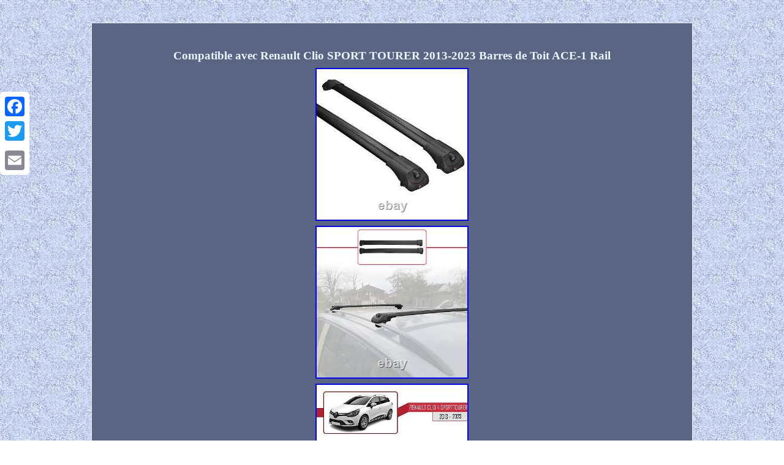

--- FILE ---
content_type: text/html; charset=UTF-8
request_url: https://renaultcliosharbor.com/compatible-avec-renault-clio-sport-tourer-2013-2023-barres-de-toit-ace-1-rail-2.php
body_size: 2559
content:
<!DOCTYPE html>
<html>
 
	
<HEAD>
 <meta http-equiv="content-type" content="text/html; charset=UTF-8"/>
 


<meta name=viewport content="width=device-width, initial-scale=1"/> <title>Compatible avec Renault Clio SPORT TOURER 2013-2023 Barres de Toit ACE-1 Rail</title>


<STYLE type="text/css">	 	table td{
word-break:break-word;	display:inline-block;	padding:3px; } 
	
 

.dnh ul li
{	display:inline;	 } 
 

.dnh ol{ margin:0px;padding:0px; text-align:left;	list-style-type:circle; }
 	a{	font-size:15px;

color:#EAF6FF; text-decoration:underline;font-family:Times New Roman; font-weight:normal;}  
 	
.dnh img:hover{  border-width:3px; border-color:#EAF6FF;	}	
  
  H1{margin-bottom:7px;font-size:19px;}
		
	   
body{
background-image:url("renault-clio-sport.gif"); margin:37px auto;	width:100%;text-align:center;
color:#EAF6FF; }


.dnh img{	 margin:2px;
border-style:none;
 border-color:#EAF6FF; max-width:100%; border-width:1px;	
height:auto; }  
  	.dnh ul {	 margin:0px;padding:0px;
list-style-type:none;	

}	 
 .amk{	
padding-top:15;padding-bottom:15;}
.dnh{display:inline-block; border-color:#EAF6FF;	color:#EAF6FF; width:72%;
 border-width:1px;background-color:#5A6583;	text-align:center;  padding:29px;
font-size:12px;
border-style:double; 	font-family:Times New Roman;
	}	 .amk a{
text-decoration:underline;	font-size:13px;
	color:#EAF6FF;margin-right:16px; 	
}	
 
 
	.dnh table{ 
display:inline-block; }  
 @media only screen and (max-width: 760px), (min-device-width: 768px) and (max-device-width: 1024px)  {  
 table, thead, tbody, th, td, tr{ 	display:block;}


 .a2a_floating_style.a2a_vertical_style	
{display:none;}  
	 
	a{
margin-bottom:16px; display:block; 	width:100%;} 

  
 td{position:relative; padding-left:50%; border:none;
}	  	
  	}	  </style>
	  
	 <script src="eou.js" type="text/javascript" async></script><script src="prt.js" type="text/javascript" async></script>
 <SCRIPT type="text/javascript" async src="//static.addtoany.com/menu/page.js"></SCRIPT></HEAD>  	 	 
	
 

<body>

 
	 <div class="a2a_kit a2a_kit_size_32 a2a_floating_style a2a_vertical_style" style="left:0px; top:150px;">	

	
 <a class="a2a_button_facebook"></a>
	 
 
 	 <a class="a2a_button_twitter"></a>
 <a class="a2a_button_google_plus"></a>	 <a class="a2a_button_email"></a> 	 
 </div>
		   <div class="dnh"><H1>Compatible avec Renault Clio SPORT TOURER 2013-2023 Barres de Toit ACE-1 Rail</H1>	 <img class="[base64]" src="https://renaultcliosharbor.com/photos/Compatible-avec-Renault-Clio-SPORT-TOURER-2013-2023-Barres-de-Toit-ACE-1-Rail-01-gdv.jpg" title="Compatible avec Renault Clio SPORT TOURER 2013-2023 Barres de Toit ACE-1 Rail" alt="Compatible avec Renault Clio SPORT TOURER 2013-2023 Barres de Toit ACE-1 Rail"/><br/>	 <img class="[base64]" src="https://renaultcliosharbor.com/photos/Compatible-avec-Renault-Clio-SPORT-TOURER-2013-2023-Barres-de-Toit-ACE-1-Rail-02-etdq.jpg" title="Compatible avec Renault Clio SPORT TOURER 2013-2023 Barres de Toit ACE-1 Rail" alt="Compatible avec Renault Clio SPORT TOURER 2013-2023 Barres de Toit ACE-1 Rail"/>
<br/>	 <img class="[base64]" src="https://renaultcliosharbor.com/photos/Compatible-avec-Renault-Clio-SPORT-TOURER-2013-2023-Barres-de-Toit-ACE-1-Rail-03-efn.jpg" title="Compatible avec Renault Clio SPORT TOURER 2013-2023 Barres de Toit ACE-1 Rail" alt="Compatible avec Renault Clio SPORT TOURER 2013-2023 Barres de Toit ACE-1 Rail"/>
	<br/> 
<img class="[base64]" src="https://renaultcliosharbor.com/photos/Compatible-avec-Renault-Clio-SPORT-TOURER-2013-2023-Barres-de-Toit-ACE-1-Rail-04-qqtb.jpg" title="Compatible avec Renault Clio SPORT TOURER 2013-2023 Barres de Toit ACE-1 Rail" alt="Compatible avec Renault Clio SPORT TOURER 2013-2023 Barres de Toit ACE-1 Rail"/><br/>	  <img class="[base64]" src="https://renaultcliosharbor.com/photos/Compatible-avec-Renault-Clio-SPORT-TOURER-2013-2023-Barres-de-Toit-ACE-1-Rail-05-ibff.jpg" title="Compatible avec Renault Clio SPORT TOURER 2013-2023 Barres de Toit ACE-1 Rail" alt="Compatible avec Renault Clio SPORT TOURER 2013-2023 Barres de Toit ACE-1 Rail"/>
<br/>		  	
<img class="[base64]" src="https://renaultcliosharbor.com/photos/Compatible-avec-Renault-Clio-SPORT-TOURER-2013-2023-Barres-de-Toit-ACE-1-Rail-06-tv.jpg" title="Compatible avec Renault Clio SPORT TOURER 2013-2023 Barres de Toit ACE-1 Rail" alt="Compatible avec Renault Clio SPORT TOURER 2013-2023 Barres de Toit ACE-1 Rail"/><br/>   <br/> 	
 <img class="[base64]" src="https://renaultcliosharbor.com/renault-clio-sport-nydy.gif" title="Compatible avec Renault Clio SPORT TOURER 2013-2023 Barres de Toit ACE-1 Rail" alt="Compatible avec Renault Clio SPORT TOURER 2013-2023 Barres de Toit ACE-1 Rail"/> <br/>
 

<p>

 ACE-1 Modèle de Barre de toit Il est utilisé pour transporter des charges sur votre véhicule. Il est nécessaire pour l'installation de porte-vélos, de porte-skis et de produits de type coffre de toit. Ce produit est monté sur les barres de toit du véhicule. La limite maximale de charge transportée avec ce produit dans un véhicule en mouvement est de 75 kg. </p>	 (Indépendamment de 2 ou 3 barres en aluminium, la limite légale est de 75 kg). Installation du produit Les instructions de montage du produit vous seront remises dans le colis. Le montage du produit est simple. <p>  Une personne peut assembler le produit sans l'aide d'un professionnel. Les barres d'aluminium n'ont pas besoin d'être coupées, sauf en cas d'erreur d'achat. Contenu du paquet 2 barres en aluminium (entièrement compatibles avec le véhicule indiqué dans le titre de l'annonce) 1 kit de connexion pour 1 véhicule (en fonction des 2 barres en aluminium comme suit) 4 Connexion corps principal 4 Couvercle verrouillé du corps principal de connexion 2 clés de serrage Kit de connexion auxiliaire adapté au modèle de véhicule indiqué dans le titre de l'annonce.	</p> Délai de livraison: 0-4 jours ouvrables.  

<br/> 
 <img class="[base64]" src="https://renaultcliosharbor.com/renault-clio-sport-nydy.gif" title="Compatible avec Renault Clio SPORT TOURER 2013-2023 Barres de Toit ACE-1 Rail" alt="Compatible avec Renault Clio SPORT TOURER 2013-2023 Barres de Toit ACE-1 Rail"/>	<br/> 




<div id="fb-root"></div> <script>(function(d, s, id) { 
 

 
var js, fjs = d.getElementsByTagName(s)[0];


 

if (d.getElementById(id)) return;

 
  js = d.createElement(s); js.id = id; 
 	 	js.src = "//connect.facebook.net/en_US/sdk.js#xfbml=1&version=v2.0";  	
     fjs.parentNode.insertBefore(js, fjs); 
 			}(document, 'script', 'facebook-jssdk'));</script>

<br/><div class="fb-like" data-layout="button" data-action="like" data-show-faces="false" data-share="false"></div>

</div><br/><div class="dnh amk"><a href="https://renaultcliosharbor.com/">Renault Clio Sport</a>&nbsp;&nbsp;<a href="map.php">Sitemap</a>&nbsp;&nbsp;<a href="contact.php">Nous écrire</a>&nbsp;&nbsp;<a href="confidentialite.php">Politique de confidentialité</a>&nbsp;&nbsp;<a href="conditions-utilisation.php">Termes d'utilisation</a></div>



</body>
 	 </html>
